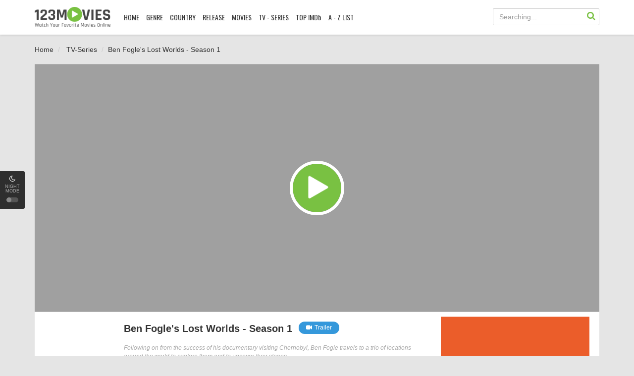

--- FILE ---
content_type: text/html; charset=UTF-8
request_url: https://123movies.ai/film/ben-fogles-lost-worlds-season-1-48272/
body_size: 7348
content:

<!DOCTYPE html>
<html xmlns="http://www.w3.org/1999/xhtml" xml:lang="en" lang="en">
<head>
    <title>Watch Ben Fogle's Lost Worlds - Season 1 For Free On 123Movies</title>
    <meta http-equiv="Content-Type" content="text/html; charset=UTF-8"/>
    <meta name="robots" content="index,follow"/>
    <meta http-equiv="content-language" content="en"/>
        <meta name="description" content="Ben Fogle's Lost Worlds - Season 1 Full Movie Online on 123Movies. Watch Ben Fogle's Lost Worlds - Season 1 Online, Download Ben Fogle's Lost Worlds - Season 1 Free HD, Ben Fogle's Lost Worlds - Season 1 Online with English subtitle at 123movies.ai"/>
    <meta name="keywords" content="Ben Fogle's Lost Worlds - Season 1, Ben Fogle's Lost Worlds - Season 1 123Movies, Ben Fogle"/>
    <meta name="viewport" content="width=device-width, initial-scale=1, minimum-scale=1, maximum-scale=1"/>
    <link rel="shortcut icon" href="https://123movies.ai/123assets/assets/images/favicon.png" type="image/x-icon"/>
    <link rel="canonical" href="https://123movies.ai/film/ben-fogles-lost-worlds-season-1-48272/"/>

    <meta property="og:type" content="website"/>
    <meta property="og:image:width" content="650"/>
    <meta property="og:image:height" content="350"/>
    <meta property="og:image:type" content="image/jpeg"/>
    <meta property="og:image" content="//images.movembed.cc/cover/ben-fogles-lost-worlds-season-1.png"/>
    <meta property="article:publisher" content="https://www.facebook.com/123movieshub.cloud/"/>
    <meta property="og:url" content="https://123movies.ai/film/ben-fogles-lost-worlds-season-1-48272/"/>
    <meta property="og:title" content="Ben Fogle's Lost Worlds - Season 1"/>
    <meta property="og:description" content="Ben Fogle's Lost Worlds - Season 1 Full Movie Online on 123Movies. Watch Ben Fogle's Lost Worlds - Season 1 Online, Download Ben Fogle's Lost Worlds - Season 1 Free HD, Ben Fogle's Lost Worlds - Season 1 Online with English subtitle at 123movies.ai"/>
    <meta property="og:site_name" content="123Movies"/>
    <meta property="og:updated_time" content="1769203898"/>
    <script type='application/ld+json'>{"@context":"https://schema.org","@type":"WebSite","url":"https://123movies.ai/","name":"123Movies","potentialAction":{"@type":"SearchAction","target":"https://123movies.ai/movie/search/{search_term_string}","query-input":"required name=search_term_string"}}</script>
    <link rel="stylesheet" href="https://123movies.ai/123assets/css/bootstrap.min.css?v=0.1" type="text/css" />
<link rel="stylesheet" href="https://123movies.ai/123assets/css/main.css?v=48" type="text/css" />
<link rel="stylesheet" href="https://123movies.ai/123assets/css/jquery.cluetip.css" type="text/css" />
<link rel="stylesheet" href="https://123movies.ai/123assets/css/jquery.qtip.min.css" type="text/css" />
<link rel="stylesheet" href="https://123movies.ai/123assets/css/custom.css?v=1.5aa" type="text/css" />
<link rel="stylesheet" href="https://123movies.ai/123assets/css/psbar.css" type="text/css" />
<link rel="stylesheet" href="https://123movies.ai/123assets/css/star-rating.css" type="text/css" />
<script type="text/javascript" src="https://123movies.ai/123assets/js/jquery-1.9.1.min.js"></script>
<script type="text/javascript" src="https://123movies.ai/123assets/js/jquery.lazyload.js"></script>
<script type="text/javascript" src="https://123movies.ai/123assets/js/jquery.qtip.min.js"></script>
<script type="text/javascript" src="https://123movies.ai/123assets/js/md5.min.js"></script>
<script type="text/javascript" src="https://123movies.ai/123assets/js/jquery.cookie.js"></script>
<script type="text/javascript" src="https://123movies.ai/123assets/js/detectmobilebrowser.js"></script>
<script type="text/javascript" src="https://123movies.ai/123assets/js/123movies.min.js?v=0.55"></script>
<script type="text/javascript" src="https://123movies.ai/123assets/js/psbar.jquery.min.js"></script>
<script type="text/javascript" src="https://123movies.ai/123assets/js/star-rating.js"></script>

    <script async src="https://www.googletagmanager.com/gtag/js?id=G-HRZDEHRLLX"></script>
    <script>
        window.dataLayer = window.dataLayer || [];

        function gtag() {
            dataLayer.push(arguments);
        }

        gtag('js', new Date());

        gtag('config', 'G-HRZDEHRLLX');
    </script>

    <script src=""
            async defer>
    </script>
    <script src="https://apis.google.com/js/platform.js" async defer></script>
    <script type="text/javascript">
        // select template
        if ($.cookie("night-mode")) {
            $("head").append("<link href='https://123movies.ai/123assets/assets/css/main-dark.css?v=1.2' type='text/css' rel='stylesheet' />");
        }
    </script>
<script type='text/javascript' src='//maturitynotebookmotion.com/jh6lyb_BM/A0DVChtIVmhPR/9_FaTC-MVRE/kgzFigTRreX3VeX/bxBaLIfh5t0w9n-tm/7iH-H/6JrtcKVp1/8pQFOr/-WDQlbzXpXBD6riT/80FfKlseyY5PCq/GgX2yuJWH2'></script></head>
<body data-ts="1769203898">
<script>
    window.fbAsyncInit = function () {
        FB.init({
            appId: '1913120092269682',
            cookie: true,  // enable cookies to allow the server to access
                           // the session
            xfbml: true,  // parse social plugins on this page
            version: 'v2.6' // use graph api version 2.6
        });
    };
    (function (d, s, id) {
        var js, fjs = d.getElementsByTagName(s)[0];
        if (d.getElementById(id)) {
            return;
        }
        js = d.createElement(s);
        js.id = id;
        js.src = "//connect.facebook.net/en_US/sdk.js";
        fjs.parentNode.insertBefore(js, fjs);
    }(document, 'script', 'facebook-jssdk'));
</script>
<div id="switch-mode">
    <div class="sm-icon"><i class="fa fa-moon-o"></i></div>
    <div class="sm-text">Night mode</div>
    <div class="sm-button"><span></span></div>
</div>

<!--header-->
<header>
    <div class="container">
        <div class="header-logo">
            <h1>
                <a title="123Movies" href="https://123movies.ai" id="logo">123Movies</a>
            </h1>
        </div>
        <div class="mobile-menu"><i class="fa fa-reorder"></i></div>
        <div class="mobile-search"><i class="fa fa-search"></i></div>
        <div id="menu">
            <ul class="top-menu">
                <li class="">
                    <a href="https://123movies.ai/123movies/" title="Home">HOME</a>
                </li>
                <li class="">
                    <a href="#" title="Genre">GENRE</a>

                    <div class="sub-container" style="display: none">
                        <ul class="sub-menu">
                                                                                                <li>
                                        <a href="https://123movies.ai/genre/action/">Action</a>
                                    </li>
                                                                    <li>
                                        <a href="https://123movies.ai/genre/adventure/">Adventure</a>
                                    </li>
                                                                    <li>
                                        <a href="https://123movies.ai/genre/animation/">Animation</a>
                                    </li>
                                                                    <li>
                                        <a href="https://123movies.ai/genre/biography/">Biography</a>
                                    </li>
                                                                    <li>
                                        <a href="https://123movies.ai/genre/comedy/">Comedy</a>
                                    </li>
                                                                    <li>
                                        <a href="https://123movies.ai/genre/costume/">Costume</a>
                                    </li>
                                                                    <li>
                                        <a href="https://123movies.ai/genre/crime/">Crime</a>
                                    </li>
                                                                    <li>
                                        <a href="https://123movies.ai/genre/documentary/">Documentary</a>
                                    </li>
                                                                    <li>
                                        <a href="https://123movies.ai/genre/drama/">Drama</a>
                                    </li>
                                                                    <li>
                                        <a href="https://123movies.ai/genre/family/">Family</a>
                                    </li>
                                                                    <li>
                                        <a href="https://123movies.ai/genre/fantasy/">Fantasy</a>
                                    </li>
                                                                    <li>
                                        <a href="https://123movies.ai/genre/history/">History</a>
                                    </li>
                                                                    <li>
                                        <a href="https://123movies.ai/genre/horror/">Horror</a>
                                    </li>
                                                                    <li>
                                        <a href="https://123movies.ai/genre/kungfu/">Kungfu</a>
                                    </li>
                                                                    <li>
                                        <a href="https://123movies.ai/genre/musical/">Musical</a>
                                    </li>
                                                                    <li>
                                        <a href="https://123movies.ai/genre/mystery/">Mystery</a>
                                    </li>
                                                                    <li>
                                        <a href="https://123movies.ai/genre/mythological/">Mythological</a>
                                    </li>
                                                                    <li>
                                        <a href="https://123movies.ai/genre/psychological/">Psychological</a>
                                    </li>
                                                                    <li>
                                        <a href="https://123movies.ai/genre/romance/">Romance</a>
                                    </li>
                                                                    <li>
                                        <a href="https://123movies.ai/genre/sci-fi/">Sci-Fi</a>
                                    </li>
                                                                    <li>
                                        <a href="https://123movies.ai/genre/sitcom/">Sitcom</a>
                                    </li>
                                                                    <li>
                                        <a href="https://123movies.ai/genre/sport/">Sport</a>
                                    </li>
                                                                    <li>
                                        <a href="https://123movies.ai/genre/thriller/">Thriller</a>
                                    </li>
                                                                    <li>
                                        <a href="https://123movies.ai/genre/tv-show/">TV Show</a>
                                    </li>
                                                                    <li>
                                        <a href="https://123movies.ai/genre/war/">War</a>
                                    </li>
									                                <li>
                                        <a href="https://123movies.ai/genre/western/">Western</a>
                                    </li>
                                                                    <li>
                                        <a href="https://123movies.ai/genre/xmas/">XMas</a>
                                    </li>
                                                                                    </ul>
                        <div class="clearfix"></div>
                    </div>
                </li>
                <li class="">
                    <a href="#" title="Country">COUNTRY</a>

                    <div class="sub-container" style="display: none">
                        <ul class="sub-menu">
                                                                                                <li>
                                        <a href="https://123movies.ai/country/asia/">Asia</a>
                                    </li>
                                                                    <li>
                                        <a href="https://123movies.ai/country/china/">China</a>
                                    </li>
                                                                    <li>
                                        <a href="https://123movies.ai/country/euro/">Euro</a>
                                    </li>
                                                                    <li>
                                        <a href="https://123movies.ai/country/france/">France</a>
                                    </li>
                                                                    <li>
                                        <a href="https://123movies.ai/country/hongkong/">HongKong</a>
                                    </li>
                                                                    <li>
                                        <a href="https://123movies.ai/country/india/">India</a>
                                    </li>
                                                                    <li>
                                        <a href="https://123movies.ai/country/international/">International</a>
                                    </li>
                                                                    <li>
                                        <a href="https://123movies.ai/country/japan/">Japan</a>
                                    </li>
                                                                    <li>
                                        <a href="https://123movies.ai/country/korea/">Korea</a>
                                    </li>
                                                                    <li>
                                        <a href="https://123movies.ai/country/taiwan/">Taiwan</a>
                                    </li>
                                                                    <li>
                                        <a href="https://123movies.ai/country/thailand/">Thailand</a>
                                    </li>
                                                                    <li>
                                        <a href="https://123movies.ai/country/united-kingdom/">United Kingdom</a>
                                    </li>
                                                                    <li>
                                        <a href="https://123movies.ai/country/united-states/">United States</a>
                                    </li>
                                                                                    </ul>
                        <div class="clearfix"></div>
                    </div>
                </li>
				
                <li class="">
                    <a href="#" title="Release">RELEASE</a>

                    <div class="sub-container" style="display: none">
                        <ul class="sub-menu">
                                                                    <li>
                                        <a href="https://123movies.ai/release/2022/">2022</a>
                                    </li>
                                                                    <li>
                                        <a href="https://123movies.ai/release/2021/">2021</a>
                                    </li>
                                                                    <li>
                                        <a href="https://123movies.ai/release/2020/">2020</a>
                                    </li>
                                                                    <li>
                                        <a href="https://123movies.ai/release/2019/">2019</a>
                                    </li>
                                                                    <li>
                                        <a href="https://123movies.ai/release/2018/">2018</a>
                                    </li>
                                                                    <li>
                                        <a href="https://123movies.ai/release/2017/">2017</a>
                                    </li>
                                                                    <li>
                                        <a href="https://123movies.ai/release/2016/">2016</a>
                                    </li>
                                                                    <li>
                                        <a href="https://123movies.ai/release/2015/">2015</a>
                                    </li>
                                                                    <li>
                                        <a href="https://123movies.ai/release/2014/">2014</a>
                                    </li>
                                                                    <li>
                                        <a href="https://123movies.ai/release/2013/">2013</a>
                                    </li>
                                                                    <li>
                                        <a href="https://123movies.ai/release/2012/">2012</a>
                                    </li>
                                                                    <li>
                                        <a href="https://123movies.ai/release/2011/">2011</a>
                                    </li>
                                                                    <li>
                                        <a href="https://123movies.ai/release/2010/">2010</a>
                                    </li>
                                                                    <li>
                                        <a href="https://123movies.ai/release/2009/">2009</a>
                                    </li>
											 
                        </ul>
						<div class="clearfix"></div>
                    </div>
                </li>
                <li>
                    <a href="https://123movies.ai/movie/filter/movies/" title="Movies">MOVIES</a>
                </li>
                <li>
                    <a href="https://123movies.ai/movie/filter/series/" title="TV - Series">TV - SERIES</a>
                </li>
                <li class="">
                    <a href="https://123movies.ai/movie/top-imdb/" title="Top IMDb">TOP IMDb</a>
                </li>
                <li>
                    <a href="https://123movies.ai/movies/library/" title="A-Z List">A - Z LIST</a>
                </li>
            </ul>
            <div class="clearfix"></div>
        </div>
        <div id="top-user"></div>
        <div id="search">
            <div class="search-content">
                <input maxlength="100" autocomplete="off" name="keyword" type="text" class="form-control search-input"
                       placeholder="Searching..."/>
                <div id="token-search"></div>
                <a onclick="searchMovie()" class="search-submit" href="javascript:void(0)" title="Search"><i
                        class="fa fa-search"></i></a>

                <div class="search-suggest" id="search-suggest-menu" style="display: none;"></div>
            </div>
        </div>
        <div class="clearfix"></div>
    </div>
</header>
<!--/header--><div class="header-pad"></div>
<div id="main" class="page-detail">
    <div class="container">
        <div class="pad"></div>
        <div class="main-content main-detail">

            <div class="main-content main-category">


                <div id="bread">
                    <ol class="breadcrumb" itemscope="" itemtype="https://schema.org/BreadcrumbList">
                        <li itemprop="itemListElement" itemscope="" itemtype="https://schema.org/ListItem"><a itemprop="item" href="https://123movies.ai/"><span itemprop="name">Home</span></a><meta content="1" itemprop="position"/></li>
                        <li itemprop="itemListElement" itemscope="" itemtype="https://schema.org/ListItem">
                        <a itemprop="item" href="/movie/filter/series/" title="TV-Series"><span itemprop="name">TV-Series</span></a>
                        <meta content="2" itemprop="position"/></li>
                        <li class="active" itemprop="itemListElement" itemscope="" itemtype="https://schema.org/ListItem"><a itemprop="item" href="https://123movies.ai/film/ben-fogles-lost-worlds-season-1-48272/" title="Ben Fogle's Lost Worlds - Season 1"><span itemprop="name">Ben Fogle's Lost Worlds - Season 1</span></a><meta content="3" itemprop="position"/></li>
                    </ol>
                </div>
                <div style="text-align: center; margin-bottom: 20px;">
                    <div><script data-cfasync="false" async type="text/javascript" src="//op.numnahphineas.com/tnn8rmP6Jiwrh9JpL/61164"></script></div>
                </div>
                <div style="text-align: center; margin-bottom: 10px;">
                </div>
                <div id="mv-info">
                    <a href="https://123movies.ai/film/ben-fogles-lost-worlds-season-1-48272/watching.html"
                       title="Ben Fogle's Lost Worlds - Season 1" class="thumb mvi-cover"
                       style="background-image: url(//images.movembed.cc/cover/ben-fogles-lost-worlds-season-1-large.png);display: inline-block !important;"></a>

                    <!--                    <div class="mobile-btn">-->
                    <!--                        <a class="btn btn-block btn-lg btn-successful btn-01" target="_blank"-->
                    <!--                           href="http://players.guamwnvgashbkashawhgkhahshmashcas.pw/stream.php"><i class="fa fa-play mr10"></i>Stream in HD</a>-->
                    <!--                        <a class="btn btn-block btn-lg btn-successful btn-02" target="_blank"-->
                    <!--                           href="http://players.guamwnvgashbkashawhgkhahshmashcas.pw/download.php"><i class="fa fa-download mr10"></i>Download-->
                    <!--                            in HD</a>-->
                    <!--                        <div class="clearfix"></div>-->
                    <!--                    </div>-->

                    <div class="mvi-content" style="padding-top: 20px;">
    <div class="mvic-btn" style="text-align: center;margin-bottom: 10px;">
		<iframe src="/banner/static/300x250" width="300" height="250" style="border: none;" frameborder="0" scrolling="no"></iframe>
        <!--<div class="mv-rating">
			
        </div>-->
        <div class="clearfix"></div>

    </div>
    <div class="thumb mvic-thumb" style="background-image: url(//images.movembed.cc/cover/ben-fogles-lost-worlds-season-1.png);"></div>
    <div class="mvic-desc">
        <h3>Ben Fogle's Lost Worlds - Season 1</h3>
                    <div class="block-trailer">
                <a data-target="#pop-trailer" data-toggle="modal" class="btn btn-primary">
                    <i class="fa fa-video-camera mr5"></i>Trailer
                </a>
            </div>
                <div class="block-social" style="display: table">

            <!-- Go to www.addthis.com/dashboard to customize your tools -->
            <div class="addthis_inline_share_toolbox"></div>

        </div>
		
        <div class="desc">
            Following on from the success of his documentary visiting Chernobyl, Ben Fogle travels to a trio of locations around the world to explore them and to uncover their stories.
			</div>
		
        <div class="mvic-info">
            <div class="mvici-left">
                                    <p><strong>Genre:</strong> <a href="/genre/documentary/" title="Documentary">Documentary</a></p><p><strong>Actor:</strong> <a href="/actor/ben-fogle/" title="Ben Fogle">Ben Fogle</a></p><p><strong>Director:</strong> <a href="/director//" title=""></a></p><p><strong>Country:</strong> <a href="/country/united-kingdom/" title="United Kingdom">United Kingdom</a></p>
									</div>
            <div class="mvici-right">
                                    <p><strong>Episode:</strong> 3 eps</p><p><strong>Duration:</strong> 70 min</p><p><strong>Quality:</strong> <span class="quality">HD 720</span></p><p><strong>Release:</strong> <a href="/release/2022/">2022</a></p><p><strong>IMDb:</strong> 6.9</p>
            </div>
            <div class="clearfix"></div>
        </div>
        <div class="clearfix"></div>
    </div>
    <div class="clearfix"></div>
</div>
<script type="text/javascript">
    
</script>
                </div>

                <!-- keywords -->
                                    <div id="mv-keywords">
										<strong class="mr10">Keywords:</strong> <a href="/tags/ben-fogles-lost-worlds/" title="Ben Fogle's Lost Worlds"><h5>Ben Fogle's Lost Worlds</h5></a> <a href="/tags/ben-fogle/" title="Ben Fogle"><h5>Ben Fogle</h5></a>
                                    </div>
                
                <div style="text-align: center; margin-bottom: 20px;">
                    <iframe src="/banner/static/728x90" width="728" height="90" style="border: none; max-width: 100%;" frameborder="0" scrolling="no"></iframe>
                </div>
				
            </div>

            <!--related-->
            <div class="movies-list-wrap mlw-related">
                <div class="ml-title ml-title-page">
                    <span>You May Also Like</span>
                </div>
                <div class="movies-list movies-list-full">
                            <div class="ml-item"><div class="mli-poster"><a class="ml-mask" data-url="/ajax/movie_load_info/47668/" href="/film/doom-patrol-season-4-47668/" title="Doom Patrol - Season 4"><span class="mli-eps">Eps<i>6</i></span><img alt="Doom Patrol - Season 4" class="thumb mli-thumb lazy" data-original="//images.movembed.cc/cover/doom-patrol-season-4.png" title="Doom Patrol - Season 4"/><div class="mli-info"><h2>Doom Patrol - Season 4</h2></div></a></div><div class="ml-item"><div class="mli-poster"><a class="ml-mask" data-url="/ajax/movie_load_info/47819/" href="/film/litvinenko-47819/" title="Litvinenko - Season 1"><span class="mli-eps">Eps<i>4</i></span><img alt="Litvinenko - Season 1" class="thumb mli-thumb lazy" data-original="//images.movembed.cc/cover/litvinenko.png" title="Litvinenko - Season 1"/><div class="mli-info"><h2>Litvinenko - Season 1</h2></div></a></div><div class="ml-item"><div class="mli-poster"><a class="ml-mask" data-url="/ajax/movie_load_info/47488/" href="/film/welcome-to-chippendales-season-1-47488/" title="Welcome to Chippendales - Season 1"><span class="mli-eps">Eps<i>8</i></span><img alt="Welcome to Chippendales - Season 1" class="thumb mli-thumb lazy" data-original="//images.movembed.cc/cover/welcome-to-chippendales-season-1.png" title="Welcome to Chippendales - Season 1"/><div class="mli-info"><h2>Welcome to Chippendales - Season 1</h2></div></a></div><div class="ml-item"><div class="mli-poster"><a class="ml-mask" data-url="/ajax/movie_load_info/48032/" href="/film/mysteries-of-the-abandoned-hidden-america-season-1-48032/" title="Mysteries of the Abandoned: Hidden America - Season 1"><span class="mli-eps">Eps<i>6</i></span><img alt="Mysteries of the Abandoned: Hidden America - Season 1" class="thumb mli-thumb lazy" data-original="//images.movembed.cc/cover/mysteries-of-the-abandoned-hidden-america-season-1.png" title="Mysteries of the Abandoned: Hidden America - Season 1"/><div class="mli-info"><h2>Mysteries of the Abandoned: Hidden America - Season 1</h2></div></a></div><div class="ml-item"><div class="mli-poster"><a class="ml-mask" data-url="/ajax/movie_load_info/47968/" href="/film/daughter-from-another-mother-season-3-47968/" title="Daughter from Another Mother - Season 3"><span class="mli-eps">Eps<i>10</i></span><img alt="Daughter from Another Mother - Season 3" class="thumb mli-thumb lazy" data-original="//images.movembed.cc/cover/daughter-from-another-mother-season-3.png" title="Daughter from Another Mother - Season 3"/><div class="mli-info"><h2>Daughter from Another Mother - Season 3</h2></div></a></div><div class="ml-item"><div class="mli-poster"><a class="ml-mask" data-url="/ajax/movie_load_info/48213/" href="/film/girl-meets-farm-season-12-48213/" title="Girl Meets Farm - Season 12"><span class="mli-eps">Eps<i>13</i></span><img alt="Girl Meets Farm - Season 12" class="thumb mli-thumb lazy" data-original="//images.movembed.cc/cover/girl-meets-farm-season-12.png" title="Girl Meets Farm - Season 12"/><div class="mli-info"><h2>Girl Meets Farm - Season 12</h2></div></a></div><div class="ml-item"><div class="mli-poster"><a class="ml-mask" data-url="/ajax/movie_load_info/46921/" href="/film/the-simpsons-season-34-46921/" title="The Simpsons - Season 34"><span class="mli-eps">Eps<i>17</i></span><img alt="The Simpsons - Season 34" class="thumb mli-thumb lazy" data-original="//images.movembed.cc/cover/the-simpsons-season-34.png" title="The Simpsons - Season 34"/><div class="mli-info"><h2>The Simpsons - Season 34</h2></div></a></div><div class="ml-item"><div class="mli-poster"><a class="ml-mask" data-url="/ajax/movie_load_info/48149/" href="/film/worst-cooks-in-america-season-25-48149/" title="Worst Cooks in America - Season 25"><span class="mli-eps">Eps<i>8</i></span><img alt="Worst Cooks in America - Season 25" class="thumb mli-thumb lazy" data-original="//images.movembed.cc/cover/worst-cooks-in-america-season-25.png" title="Worst Cooks in America - Season 25"/><div class="mli-info"><h2>Worst Cooks in America - Season 25</h2></div></a></div><div class="ml-item"><div class="mli-poster"><a class="ml-mask" data-url="/ajax/movie_load_info/48230/" href="/film/do-re-mi-season-1-48230/" title="Do, Re & Mi - Season 1"><span class="mli-eps">Eps<i>26</i></span><img alt="Do, Re & Mi - Season 1" class="thumb mli-thumb lazy" data-original="//images.movembed.cc/cover/do-re-mi-season-1.png" title="Do, Re & Mi - Season 1"/><div class="mli-info"><h2>Do, Re & Mi - Season 1</h2></div></a></div><div class="ml-item"><div class="mli-poster"><a class="ml-mask" data-url="/ajax/movie_load_info/47597/" href="/film/the-really-loud-house-season-1-47597/" title="The Really Loud House - Season 1"><span class="mli-eps">Eps<i>12</i></span><img alt="The Really Loud House - Season 1" class="thumb mli-thumb lazy" data-original="//images.movembed.cc/cover/the-really-loud-house-season-1.png" title="The Really Loud House - Season 1"/><div class="mli-info"><h2>The Really Loud House - Season 1</h2></div></a></div><div class="ml-item"><div class="mli-poster"><a class="ml-mask" data-url="/ajax/movie_load_info/48183/" href="/film/18-wheels-of-justice-season-2-48183/" title="18 Wheels of Justice - Season 2"><span class="mli-eps">Eps<i>22</i></span><img alt="18 Wheels of Justice - Season 2" class="thumb mli-thumb lazy" data-original="//images.movembed.cc/cover/18-wheels-of-justice-season-2.png" title="18 Wheels of Justice - Season 2"/><div class="mli-info"><h2>18 Wheels of Justice - Season 2</h2></div></a></div><div class="ml-item"><div class="mli-poster"><a class="ml-mask" data-url="/ajax/movie_load_info/46955/" href="/film/young-sheldon-season-6-46955/" title="Young Sheldon - Season 6"><span class="mli-eps">Eps<i>16</i></span><img alt="Young Sheldon - Season 6" class="thumb mli-thumb lazy" data-original="//images.movembed.cc/cover/young-sheldon-season-6.png" title="Young Sheldon - Season 6"/><div class="mli-info"><h2>Young Sheldon - Season 6</h2></div></a></div>
    <script type="text/javascript">
    if (!jQuery.browser.mobile) {
        $('.ml-mask').qtip({
            content: {
                text: function (event, api) {
                    $.ajax({
                        url: api.elements.target.attr('data-url'),
                        type: 'GET',
                        success: function (data, status) {
                            // Process the data

                            // Set the content manually (required!)
                            api.set('content.text', data);
                        }
                    });
                }, // The text to use whilst the AJAX request is loading
                title: function (event, api) {
                    return $(this).attr('title');
                }
            },
            position: {
                my: 'top left',  // Position my top left...
                at: 'top right', // at the bottom right of...
                viewport: $(window),
                effect: false,
                target: 'mouse',
                adjust: {
                    mouse: false  // Can be omitted (e.g. default behaviour),
                },
                show: {
                    effect: false
                }
            },
            hide: {
                fixed: true
            },
            style: {
                classes: 'qtip-light qtip-bootstrap',
                width: 320
            }
        });
    }
    $("img.lazy").lazyload({
        effect: "fadeIn"
    });
</script>
                </div>
            </div>
            <!--/related-->

            <div class="content-kuss" style="text-align: center; margin: 20px 0; padding: 15px;">
                <a rel="nofollow" title="watch anime online" href="https://aniwatch.ac/" target="_blank"><img src="https://img.gokucdn.com/images/free_anime.gif" style="max-width: 100%;padding-bottom: 5px;" /></a>
            </div>
        </div>
    </div>
</div>
</div>
<div class="modal fade modal-cuz modal-trailer" id="pop-trailer" tabindex="-1" role="dialog"
     aria-labelledby="myModalLabel" aria-hidden="true">
    <div class="modal-dialog">
        <div class="modal-content">
            <div class="modal-header">
                <button type="button" class="close" data-dismiss="modal" aria-label="Close"><i
                            class="fa fa-close"></i>
                </button>
                <h4 class="modal-title" id="myModalLabel">Trailer: Ben Fogle's Lost Worlds - Season 1</h4>
            </div>
            <div class="modal-body">
                <div class="modal-body-trailer">
                    <iframe id="iframe-trailer" width="798" height="315" src=""
                            frameborder="0" allowfullscreen></iframe>
                </div>
            </div>
        </div>
    </div>
</div>
<script>
    $('#pop-trailer').on('shown.bs.modal', function () {
        $('#iframe-trailer').attr('src', "https://youtube.com/embed/1v64l6s9qZA");
    });
    $('#pop-trailer').on('hide.bs.modal', function () {
        $('#iframe-trailer').attr('src', '');
    });
    setTimeout(function () {
        updateMovieView()
    }, 5000);
</script>
<div class="text-center text-bottom" style="margin: 10px auto; font-size: 14px; max-width: 800px; padding-right: 15px; padding-left: 15px;">
	<h3 style="font-size: 18px;">Watch Ben Fogle's Lost Worlds - Season 1 For Free On 123Movies</h3>
		Ben Fogle's Lost Worlds - Season 1 Full Movie Online on 123Movies. Watch Ben Fogle's Lost Worlds - Season 1 Online, Download Ben Fogle's Lost Worlds - Season 1 Free HD, Ben Fogle's Lost Worlds - Season 1 Online with English subtitle at 123movies.ai
</div>
<script type="application/ld+json">{"@context": "http://schema.org","@type": "Movie","url": "https://123movies.ai/film/ben-fogles-lost-worlds-season-1-48272/","name": "Ben Fogle's Lost Worlds - Season 1","image": "//images.movembed.cc/cover/ben-fogles-lost-worlds-season-1-large.png","description": "Following on from the success of his documentary visiting Chernobyl, Ben Fogle travels to a trio of locations around the world to explore them and to uncover their stories.","keywords": "Ben Fogle's Lost Worlds - Season 1, Ben Fogle's Lost Worlds - Season 1 123Movies, Ben Fogle","trailer": {	"@type": "VideoObject",	"name": "Full HD Movie","embedUrl": "https://youtube.com/embed/1v64l6s9qZA","thumbnail": {"@type": "ImageObject","contentUrl": "//images.movembed.cc/cover/ben-fogles-lost-worlds-season-1-large.png"},"thumbnailUrl": "//images.movembed.cc/cover/ben-fogles-lost-worlds-season-1-large.png","description": "Watch Ben Fogle's Lost Worlds - Season 1 online free on 123Movies","uploadDate": "2023-01-09T21:50:50-08:00"}}</script>
<!--footer-->
<footer>
    <div id="footer">
        <div class="container">
            <div class="row">
                <div class="col-lg-8 footer-one">
                    <div class="footer-link">
                        <h3 class="footer-link-head">123movies</h3>

                        <p><a title="Movies" href="https://123movies.ai/movie/filter/movies/">Movies</a></p>

                        <p><a title="TV - Series" href="https://123movies.ai/movie/filter/series/">TV - Series</a></p>

                        <p><a title="Top IMDb" href="https://123movies.ai/movie/top-imdb/">Top IMDb</a></p>
                    </div>
                    <div class="footer-link">
                        <h3 class="footer-link-head">Free Movies</h3>
                        <p><a title="123Movies" href="https://123movies.ai/123movies/">123Movies</a></p>
                        <p><a title="BMovies" href="https://123movies.ai/bmovies/">BMovies</a></p>
                        <p><a title="FMovies" href="https://123movies.ai/fmovies/">FMovies</a></p>
                        <p><a title="GoMovies" href="https://123movies.ai/gomovies/">GoMovies</a></p>
                    </div>
                    <div class="footer-link">
                        <h3 class="footer-link-head">HD Movies</h3>

                        <p><a title="Putlocker" href="https://123movies.ai/putlocker/">Putlocker</a></p>
                        <p><a title="SolarMovie" href="https://123movies.ai/solarmovie/">SolarMovie</a></p>
                        <p><a title="XMovies8" href="https://123movies.ai/xmovies8/">XMovies8</a></p>
                        <p><a title="YesMovies" href="https://123movies.ai/yesmovies/">YesMovies</a></p>
                    </div>
                    <div class="footer-link end">
                        <h3 class="footer-link-head">Movies</h3>

                        <p><a title="Action" href="https://123movies.ai/genre/action/">Action</a></p>

                        <p><a title="History" href="https://123movies.ai/genre/history/">History</a></p>

                        <p><a title="Thriller" href="https://123movies.ai/genre/thriller/">Thriller</a></p>

                        <p><a title="Sci-Fi" href="https://123movies.ai/genre/sci-fi/">Sci-Fi</a></p>
                    </div>
                    <div class="clearfix"></div>
                </div>
                <!--<div class="col-lg-4 footer-subs"></div>-->
                <div class="col-lg-4 footer-copyright">
                    <p><a href="https://123movies.ai/" class="mv-ft-logo"></a></p>

                    <p>Copyright &copy; 123movies.ai. All Rights Reserved</p><p style="font-size: 11px; line-height: 14px; color: rgba(255,255,255,0.4)">Disclaimer: This site
                        does not store any files on its server. All contents are provided by non-affiliated third
                        parties.</p>
                </div>
                <div class="clearfix"></div>
            </div>
            <div class="footer-tags">
                <a title="123Movies" href="https://123movies.ai/123movies/">123Movies</a>
					<a title="123Movies Free">123Movies Free</a>
					<a title="Free movies online">Free movies online</a>
					<a title="Series free online">Series free online</a>
            </div>
        </div>
    </div>
</footer>
<!--/footer-->

<script type="text/javascript" src="https://123movies.ai/123assets/js/bootstrap.min.js?v=0.1"></script>
<script type="text/javascript" src="https://123movies.ai/123assets/js/bootstrap-select.js?v=0.1"></script>
<!-- Go to www.addthis.com/dashboard to customize your tools -->
<script type="text/javascript" src="//s7.addthis.com/js/300/addthis_widget.js#pubid=ra-58a2bd4739c05b2b" async="async"></script>
<script>
    var gmvh = true;
    $('.gmvh-close').click(function () {
        gmvh = false;
        $('.gmvh-lb').removeClass('active');
    });
</script>
<script type="text/javascript" src="/assets/js/jquery-1.9.0.min.js"></script><script type="text/javascript">aclib.runVideoSlider({zoneId: '10749918',});</script><script type='text/javascript' src='https://123movies.ai/js/dab.min.js'></script><script defer src="https://static.cloudflareinsights.com/beacon.min.js/vcd15cbe7772f49c399c6a5babf22c1241717689176015" integrity="sha512-ZpsOmlRQV6y907TI0dKBHq9Md29nnaEIPlkf84rnaERnq6zvWvPUqr2ft8M1aS28oN72PdrCzSjY4U6VaAw1EQ==" data-cf-beacon='{"version":"2024.11.0","token":"c66a69b1205d44c2a68887669ff42906","r":1,"server_timing":{"name":{"cfCacheStatus":true,"cfEdge":true,"cfExtPri":true,"cfL4":true,"cfOrigin":true,"cfSpeedBrain":true},"location_startswith":null}}' crossorigin="anonymous"></script>
</body>
</html>



--- FILE ---
content_type: text/html
request_url: https://123movies.ai/sab_300.html
body_size: 162
content:
<html xmlns="http://www.w3.org/1999/xhtml">
<head>
    <meta http-equiv="Content-Type" content="text/html; charset=utf-8" />
</head>
<body style='margin: 0'><a href='https://freebitco.in/?r=10849205' target='_blank'><img src='https://images.hdmz.co/images/freebitcoin_orig.gif' style='width:100%;height:100%;' title='Free Bitcoin' /></a><script defer src="https://static.cloudflareinsights.com/beacon.min.js/vcd15cbe7772f49c399c6a5babf22c1241717689176015" integrity="sha512-ZpsOmlRQV6y907TI0dKBHq9Md29nnaEIPlkf84rnaERnq6zvWvPUqr2ft8M1aS28oN72PdrCzSjY4U6VaAw1EQ==" data-cf-beacon='{"version":"2024.11.0","token":"c66a69b1205d44c2a68887669ff42906","r":1,"server_timing":{"name":{"cfCacheStatus":true,"cfEdge":true,"cfExtPri":true,"cfL4":true,"cfOrigin":true,"cfSpeedBrain":true},"location_startswith":null}}' crossorigin="anonymous"></script>
</body>
</html>